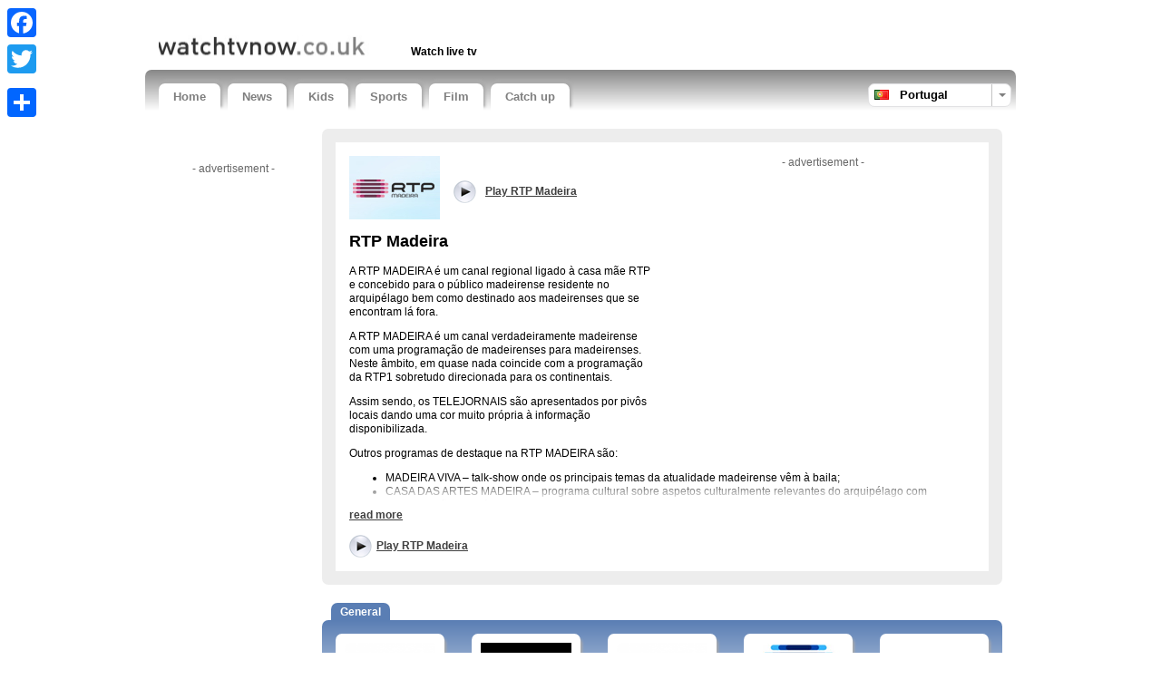

--- FILE ---
content_type: text/html; charset=UTF-8
request_url: https://www.watchtvnow.co.uk/tv/country-19/live/rtp-madeira.htm
body_size: 9462
content:

<!doctype html>
<!--[if lt IE 7]>      <html class="no-js lt-ie9 lt-ie8 lt-ie7"> <![endif]-->
<!--[if IE 7]>         <html class="no-js lt-ie9 lt-ie8"> <![endif]-->
<!--[if IE 8]>         <html class="no-js lt-ie9"> <![endif]-->
<!--[if IE 9 ]>        <html class="no-js ie9"> <![endif]-->
<!--[if gt IE 9 ]>     <html class="no-js ie9p"> <![endif]-->
<!--[if (gt IE 9)|!(IE)]><!--> <html class="no-js"> <!--<![endif]-->
<head>
  <!--
  
    www.watchtvnow.co.uk    A TV Tutti website (www.tvtutti.com)
    Development/CMS by Accendis (https://www.accendis.nl/)
  
  //-->  
  <meta charset="utf-8">
  <meta name="viewport" content="width=device-width, initial-scale=1, minimum-scale=1">

  <title>RTP Madeira - Televisão regional de Madeira.</title>
  <meta name="description" content="Watch live online and for free: RTP Madeira." />
  <meta name="keywords" content="" />

  <meta name="robots" content="index,follow" />  
   

  
  <meta name="google-site-verification" content="w46gePiJQMT4Fluzy9O6rBS_Ojms8nxKLyChua49UI0">

  <!-- site CSS-->
  <link rel="stylesheet" href="https://static.streamsites.eu/css/style.css?2018015171154">

  <!-- Modernizr -->
  <script src="https://static.streamsites.eu/js/libs/modernizr-2.6.2.min.js"></script>

  <!-- jQuery -->
  <script src="//ajax.aspnetcdn.com/ajax/jQuery/jquery-1.8.3.min.js"></script>
  <script>window.jQuery || document.write('<script src="https://static.streamsites.eu/js/libs/jquery-1.8.3.min.js"><\/script>')</script>

  <!-- Adwords -->
  <script async src="//pagead2.googlesyndication.com/pagead/js/adsbygoogle.js"></script>

  <meta property="og:url" content="https://www.watchtvnow.co.uk/" />
  <meta property="og:title" content="RTP Madeira - Televisão regional de Madeira." />
  <meta property="og:description" content="Watch live online and for free: RTP Madeira." />
  <meta property="og:image" content="https://logos.streamsites.eu/2852_rtp-madeira_overview.png" />
  <meta property="og:image:width" content="100" />
  <meta property="og:image:height" content="70" />

      <script>
             </script>
</head>
<body class="stream">

      <script>
        document.write("<script type=\"text\/javascript\" src=\"https:\/\/ads.ayads.co\/ajs.php?zid=2308\"><\/script>");
     </script>  

  <script>
    window.fbAsyncInit = function() {
      FB.init({
        appId      : '413414628784980',
        xfbml      : true,
        version    : 'v2.3',
        cookie     : true
      });
    };

    (function(d, s, id){
       var js, fjs = d.getElementsByTagName(s)[0];
       if (d.getElementById(id)) {return;}
       js = d.createElement(s); js.id = id;
       js.src = "//connect.facebook.net/en_GB/sdk.js";
       fjs.parentNode.insertBefore(js, fjs);
     }(document, 'script', 'facebook-jssdk'));
  </script>



  <header>
    <div class="container clearfix" id="bannerrightcontainer">

     
     
     

      <div class="row sitepad padded-top hide-on-xsmall">
        <div id="headeraddthis" class="col hide-on-medium">

          <div class="a2a_kit a2a_kit_size_32 a2a_floating_style a2a_vertical_style" style="left:0px; top:1px;">
              <a class="a2a_button_facebook"></a>
              <a class="a2a_button_twitter"></a>
              <a class="a2a_button_google_plus"></a>
              <a class="a2a_dd" href="//www.addtoany.com/share_save"></a>
          </div>

          <script type="text/javascript" src="//static.addtoany.com/menu/page.js"></script>

        </div>
        <div id="headerad" class="col f-small">

          <script>
            if ($(window).width() > 767)
            {
              document.write("<ins class=\"adsbygoogle\"\r\n     style=\"display:inline-block;width:468px;height:15px\"\r\n     data-ad-client=\"ca-pub-8124769809878305\"\r\n     data-ad-slot=\"7303215185\"><\/ins>");
(adsbygoogle = window.adsbygoogle || []).push({});
            }
         </script>

        </div>
        
      </div>
      <div class="row sitepad padded-top">
        <div class="col f-xsmall" id="logocontainer">
          <a href="/"><img src="https://static.streamsites.eu/data/websitelogos/24_logo_live.png" alt="free live tv online" /></a>
        </div>
        <div class="col f-medium hide-on-small" id="headerlinkscontainer">
               <nav class="horizontal">
             <ul>
        
                <li class="">
                            <span>Watch live tv</span>
                          </li>
                   </ul>
           </nav>
            </div>
      </div>
      <nav id="menubar" class="horizontal sitepad">
        <ul>
    
  <li class="   ">
     <a href="/" >Home</a>
  </li>

  <li class="   ">
     <a href="/category/news/" >News</a>
  </li>

  <li class="   ">
     <a href="/category/entertainment/" >Kids</a>
  </li>

  <li class="   ">
     <a href="/category/sports/" >Sports</a>
  </li>

  <li class="   ">
     <a href="/category/video/" >Film</a>
  </li>

  <li class="   ">
     <a href="/catch-up/" >Catch up</a>
  </li>
            

        </ul>
        <div id="selectedcountrycontainer" class="clearfix">
          <div class="divider"></div>
          <div class="arrow"></div>
          <div class="selectedcountry pt selected">
            <span>Portugal</span>
          </div>
        </div>

      </nav>

      <div id="countrylistcontainer" class="clearfix">
          <div class="col f-xsmall">
                  <a href="/country/16/" class="at">
              <span>Austria</span>
            </a>
                <a href="/country/20/" class="br">
              <span>Brazil</span>
            </a>
                <a href="/country/25/" class="cz">
              <span>Czech Republic</span>
            </a>
                <a href="/country/26/" class="dk">
              <span>Denmark</span>
            </a>
              </div>
              <div class="col f-xsmall">
                  <a href="/country/30/" class="fi">
              <span>Finland</span>
            </a>
                <a href="/country/7/" class="fr">
              <span>France</span>
            </a>
                <a href="/country/15/" class="de">
              <span>Germany</span>
            </a>
                <a href="/country/31/" class="gr">
              <span>Greece</span>
            </a>
              </div>
              <div class="col f-xsmall">
                  <a href="/country/34/" class="hu">
              <span>Hungary</span>
            </a>
                <a href="/country/18/" class="it">
              <span>Italy</span>
            </a>
                <a href="/country/32/" class="jp">
              <span>Japan</span>
            </a>
                <a href="/country/1/" class="nl">
              <span>Netherlands</span>
            </a>
              </div>
              <div class="col f-xsmall">
                  <a href="/country/29/" class="no">
              <span>Norway</span>
            </a>
                <a href="/country/24/" class="pl">
              <span>Poland</span>
            </a>
                <a href="/country/19/" class="pt">
              <span>Portugal</span>
            </a>
                <a href="/country/38/" class="sk">
              <span>Slovakia</span>
            </a>
              </div>
              <div class="col f-xsmall">
                  <a href="/country/6/" class="es">
              <span>Spain</span>
            </a>
                <a href="/country/28/" class="se">
              <span>Sweden</span>
            </a>
                <a href="/country/17/" class="ch">
              <span>Switzerland</span>
            </a>
                <a href="/country/33/" class="tr">
              <span>Turkey</span>
            </a>
              </div>
              <div class="col f-xsmall">
                  <a href="/country/3/" class="gb">
              <span>United Kingdom</span>
            </a>
                <a href="/country/4/" class="us">
              <span>USA</span>
            </a>
              </div>
          </div>

    </div>

  </header>

  <div class="container clearfix" id="contentcontainer">
      <aside id="leftbar" class="col f-medium hide-on-small">
    
    <div class="fb-like" data-href="https://www.watchtvnow.co.uk/" data-width="90" data-layout="button_count" data-show-faces="false" data-send="false"></div>
    &nbsp;
    <div class="g-plusone" data-size="medium" data-href="https://www.watchtvnow.co.uk/" data-annotation="none"></div>

    <div id="leftbarbanner">
      <script>
        if ($(window).width() > 767)
        {
          document.write('<p class="adnotification">- advertisement -</p>');document.write("<ins class=\"adsbygoogle\"\r\n     style=\"display:inline-block;width:160px;height:600px\"\r\n     data-ad-client=\"ca-pub-8124769809878305\"\r\n     data-ad-slot=\"4776358942\"><\/ins>");
(adsbygoogle = window.adsbygoogle || []).push({});
        }
     </script>
    </div>

    <div id="leftbarcontent">
                </div>

    <div id="leftbarlinks">
      <script>
        if ($(window).width() > 767)
        {
          document.write("<ins class=\"adsbygoogle\"\r\n     style=\"display:inline-block;width:160px;height:90px\"\r\n     data-ad-client=\"ca-pub-8124769809878305\"\r\n     data-ad-slot=\"3047607039\"><\/ins>");
(adsbygoogle = window.adsbygoogle || []).push({});
        }
     </script>
    </div>

  </aside>

  <section id="content" class="col">

     
    <script>
      if ($(window).width() < 990 && $(window).width() > 489)
      {
        document.write('<div id="streambannersmall" class="hide-on-xsmall">');
        document.write('<p class="adnotification">- advertisement -</p>');document.write("<ins class=\"adsbygoogle\"\r\n     style=\"display:block\"\r\n     data-ad-client=\"ca-pub-8124769809878305\"\r\n     data-ad-slot=\"6779430548\"\r\n     data-ad-format=\"auto\"><\/ins>");
(adsbygoogle = window.adsbygoogle || []).push({});
        document.write('</div><!-- /#streambannersmall -->');
      } else if ($(window).width() < 490)
      {
        document.write('<div id="streambannersmall">');
        document.write('<p class="adnotification">- advertisement -</p>');document.write("<ins class=\"adsbygoogle\"\r\n     style=\"display:block\"\r\n     data-ad-client=\"ca-pub-8124769809878305\"\r\n     data-ad-slot=\"6779430548\"\r\n     data-ad-format=\"auto\"><\/ins>");
(adsbygoogle = window.adsbygoogle || []).push({});
        document.write('</div><!-- /#streambannersmall -->');
      }
   </script>

    <article class="streamdetails long_readmore clearfix">
      <div id="streamdescriptioncontainer" class="collapsed">
        <div id="streamdescription">
 
               <script>
            if ($(window).width() >= 990 )
            {
              document.write('<div id="streambanner" class="col float-right hide-on-medium">');
              document.write('<p class="adnotification">- advertisement -</p>');document.write("<ins class=\"adsbygoogle\"\r\n     style=\"display:inline-block;width:336px;height:280px\"\r\n     data-ad-client=\"ca-pub-8124769809878305\"\r\n     data-ad-slot=\"0184558511\"><\/ins>");
(adsbygoogle = window.adsbygoogle || []).push({});
              document.write('</div><!-- /#streambanner -->');
            }
         </script>
    

          <div id="playstreamlogocontainer" class="col f-small">
            <a href="http://www.rtp.pt/play/direto/rtpmadeira" title="Play RTP Madeira" target="_blank"><img src="https://logos.streamsites.eu/2852_rtp-madeira_overview.png" alt="Play RTP Madeira" /></a> 
          </div>
          <div class="col f-small playstreamtopcontainer">
            <div class="playstreamtopcontainerinner">
              <a href="http://www.rtp.pt/play/direto/rtpmadeira" class="playstream playstreamtop" title="play RTP Madeira"  target="_blank"><strong>Play RTP Madeira</strong></a>
            </div>
          </div>
          <script>
            if ($(window).width() < 990 )
            {
              document.write('<br style="clear: both" />');
            }
          </script>

          <h1>RTP Madeira</h1>

          <p>
	A RTP MADEIRA &eacute; um canal regional ligado &agrave; casa m&atilde;e RTP e concebido para o p&uacute;blico madeirense residente no arquip&eacute;lago bem como destinado aos madeirenses que se encontram l&aacute; fora.</p>
<p>
	A RTP MADEIRA &eacute; um canal verdadeiramente madeirense com uma programa&ccedil;&atilde;o de madeirenses para madeirenses. Neste &acirc;mbito, em quase nada coincide com a programa&ccedil;&atilde;o da RTP1 sobretudo direcionada para os continentais.</p>
<p>
	Assim sendo, os TELEJORNAIS s&atilde;o apresentados por piv&ocirc;s locais dando uma cor muito pr&oacute;pria &agrave; informa&ccedil;&atilde;o disponibilizada.</p>
<p>
	Outros programas de destaque na RTP MADEIRA s&atilde;o:</p>
<ul>
	<li>
		MADEIRA VIVA &ndash; talk-show onde os principais temas da atualidade madeirense v&ecirc;m &agrave; baila;</li>
	<li>
		CASA DAS ARTES MADEIRA &ndash; programa cultural sobre aspetos culturalmente relevantes do arquip&eacute;lago com apresenta&ccedil;&atilde;o de Cl&aacute;udia Rodrigues;</li>
	<li>
		A ANATOMIA DE GREY &ndash; s&eacute;rie americana centrada nas urg&ecirc;ncias do Seatle Grace Hospital.</li>
</ul>
<p>
	A RTP MADEIRA &eacute; um canal que se assume como uma alternativa aos restantes canais generalistas que n&atilde;o abordam assuntos especificamente do interesse dos madeirenses e que proporciona aos habitantes do arquip&eacute;lago e aos madeirenses espalhados pelo mundo uma vis&atilde;o madeirense da Madeira.</p>
<p>
	A Madeira, tal como qualquer outra regi&atilde;o de Portugal, possui as suas especificidades e um canal feito por gente da regi&atilde;o permite que as perspetivas em evid&ecirc;ncia sejam mais pr&oacute;prias para quem as visiona.</p>
<p>
	A RTP MADEIRA online e em DIRECTO aqui! Clique no link e veja como &eacute; t&atilde;o f&aacute;cil aceder aos conte&uacute;dos do seu canal preferido!</p>
<p>
	Toda a informa&ccedil;&atilde;o de que precisa, toda a informa&ccedil;&atilde;o que procura, toda a informa&ccedil;&atilde;o da sua terra est&aacute; ao alcance de um clique aqui na RTP MADEIRA.</p>
<p>
	RTP MADEIRA &ndash; um canal de madeirenses para madeirenses! Os programas que falam da sua terra apresentados e protagonizados pela gente da sua terra, s&oacute; aqui &agrave; dist&acirc;ncia de um clique na RTP MADEIRA.</p>
<p>
	&nbsp;</p>
<p>
	RTP Madeira - Televis&atilde;o regional de Madeira. Veja as not&iacute;cias mais atuais neste canal de televis&atilde;o. A RTP Madeira &eacute; um canal de televis&atilde;o de caracter&iacute;sticas regionais, alternativo, assumindo a responsabilidade ea miss&atilde;o pela presta&ccedil;&atilde;o do servi&ccedil;o p&uacute;blico da televis&atilde;o na Regi&atilde;o Aut&oacute;noma da Madeira. Telejornalk Madeira, O Telejornal da televis&atilde;o mais pr&oacute;xima de si est&aacute; no ar desde 1972.</p>
<p>
	Programas:&nbsp;<span style="line-height: 1.4;">A Hist&oacute;ria da Madeira, A Pr&oacute;xima Estrela, Adeus 2013, Anivers&aacute;rio RTP Madeira, Ano 2012 em Revista, Ano em Revista (Madeira 2013), Arraiais Madeirenses, Atl&acirc;ntida (Madeira) (XXI), Bar&oacute;metro Madeira (I), CA&Ccedil;A AO TALENTO, CAMPEONATO DA EUROPA DE WINDSURF, CARNAVAL 2011 / CORTEJO ALEG&Oacute;RICO DA MADEIRA, Carnaval da Madeira 2013 - Cortejo Aleg&oacute;rico, Casa das Artes &ndash; Madeira, CINE PARQUE (I), Cinquent&otilde;es, Classic Auto Show, Claude Bolling and Friends no Casino da Madeira,&nbsp;</span><span style="line-height: 1.4;">RTP Madeira,&nbsp;</span><span style="line-height: 1.4;">Clube de Teatro (I), C&oacute;digo Postal Madeira (I), Colecionadores da Madeira, Com os P&eacute;s na Terra, Concerto de Natal (Madeira 2013), Conversas Aut&aacute;rquicas 2013, Coros de Natal Madeira, CORTEJO TRAPALH&Atilde;O, CRIAN&Ccedil;A SEMPRE &ndash; 2011, Crian&ccedil;a Sempre 2014, Domingo Desportivo ( Madeira), Dossier de Imprensa, ELEI&Ccedil;&Otilde;ES LEGISLATIVAS REGIONAIS 2011 ( MADEIRA), Em Entrevista ( Madeira), Em Reportagem (Madeira),</span><span style="line-height: 1.4;">RTP Madeira.</span></p>
<p>
	Tags: rtp madeira, telexfree, irreverencia, rtp madeira, online, programa&ccedil;&atilde;o, videos, telejornal, telejornal hoje, domingo desportivo, atlantida, madeira viva, directo, noticias, passeio publico, contactos, ipad, rtp madeira, portugal, portugu&ecirc;s.</p>          <br />
          <br />

        </div>
        <!-- /#streamdescription -->
      </div>
      <!-- /#streamdescriptioncontainer -->
      <div id="streamdescriptionreadmorecontainer">
        <div id="streamdescriptionreadmore">
          <a href="#">read more</a>
        </div>
      </div>


    <div class="streamlinks">
      <a href="http://www.rtp.pt/play/direto/rtpmadeira" class="playstream playstreamtop" title="play RTP Madeira live"  target="_blank">Play RTP Madeira</a>

      <div class="fblike">
        <div class="fb-like" data-width="90" data-layout="button_count" data-show-faces="false" data-send="false"></div>
      </div>
      <div class="gplusone">
        <div class="g-plusone" data-size="medium" data-annotation="none"></div>
      </div>

    </div>

    </article>

    <ul class="streamslist perrow-5">

       



  <li class="cat-general firstofcategory ">
    <h2><strong>General</strong></h2>
    
    <article>
      <div class="imagecontainer arrow">
        <a href="/tv/country-19/live/rtp-1.htm" title="" class="streamextern" data-source="http://www.rtp.pt/play/direto/rtp1"><img src="https://static.streamsites.eu/img/streamlogoloading.png" data-original="https://logos.streamsites.eu/2465_rtp1_overview.png" alt="em directo, ao vivo" class="lazy" /></a>
      </div>
      <a href="/tv/country-19/live/rtp-1.htm" class="streamlink streamextern" data-source="http://www.rtp.pt/play/direto/rtp1"><img src="https://static.streamsites.eu/data/countries/19_tv_live.png" alt="free live tv online" />RTP 1</a>
    </article>
  </li>

  <li class="cat-general ">
    
    <article>
      <div class="imagecontainer arrow">
        <a href="/tv/country-19/live/rtp-2.htm" title="" class="streamextern" data-source="http://www.rtp.pt/play/direto/rtp2"><img src="https://static.streamsites.eu/img/streamlogoloading.png" data-original="https://logos.streamsites.eu/2679_rtp2_overview.png" alt="Portugal, Debate, Documentário, Magazine Infantil." class="lazy" /></a>
      </div>
      <a href="/tv/country-19/live/rtp-2.htm" class="streamlink streamextern" data-source="http://www.rtp.pt/play/direto/rtp2"><img src="https://static.streamsites.eu/data/countries/19_tv_live.png" alt="free live tv online" />RTP 2</a>
    </article>
  </li>

  <li class="cat-general ">
    
    <article>
      <div class="imagecontainer arrow">
        <a href="/tv/country-19/live/rtp3.htm" title="" class="streamextern" data-source="http://www.rtp.pt/play/direto/rtp3"><img src="https://static.streamsites.eu/img/streamlogoloading.png" data-original="https://logos.streamsites.eu/3537_rtp3_overview.png" alt="online" class="lazy" /></a>
      </div>
      <a href="/tv/country-19/live/rtp3.htm" class="streamlink streamextern" data-source="http://www.rtp.pt/play/direto/rtp3"><img src="https://static.streamsites.eu/data/countries/19_tv_live.png" alt="free live tv online" />RTP3</a>
    </article>
  </li>

  <li class="cat-general ">
    
    <article>
      <div class="imagecontainer arrow">
        <a href="/tv/country-19/live/rtp-internacional.htm" title="" class="streamextern" data-source="http://www.rtp.pt/play/direto/rtpinternacional"><img src="https://static.streamsites.eu/img/streamlogoloading.png" data-original="https://logos.streamsites.eu/2850_rtp-internacional_overview.png" alt="Veja este canal de televisão ao vivo" class="lazy" /></a>
      </div>
      <a href="/tv/country-19/live/rtp-internacional.htm" class="streamlink streamextern" data-source="http://www.rtp.pt/play/direto/rtpinternacional"><img src="https://static.streamsites.eu/data/countries/19_tv_live.png" alt="free live tv online" />RTP Internacional</a>
    </article>
  </li>

  <li class="cat-general ">
    
    <article>
      <div class="imagecontainer arrow">
        <a href="/tv/country-19/live/rtp-memoria.htm" title="" class="streamextern" data-source="http://www.rtp.pt/play/direto/rtpmemoria"><img src="https://static.streamsites.eu/img/streamlogoloading.png" data-original="https://logos.streamsites.eu/2851_rtp-memoria_overview.png" alt="Memoria - vídeos dos programas mais populares" class="lazy" /></a>
      </div>
      <a href="/tv/country-19/live/rtp-memoria.htm" class="streamlink streamextern" data-source="http://www.rtp.pt/play/direto/rtpmemoria"><img src="https://static.streamsites.eu/data/countries/19_tv_live.png" alt="free live tv online" />RTP Memoria</a>
    </article>
  </li>

  <li class="cat-general ">
    
    <article>
      <div class="imagecontainer arrow">
        <a href="/tv/country-19/live/sapo-videos.htm" title="" class="streamextern" data-source="http://videos.sapo.pt/"><img src="https://static.streamsites.eu/img/streamlogoloading.png" data-original="https://logos.streamsites.eu/2547_sapo-videos_overview.png" alt="SAPO Melhores livestreams Videos" class="lazy" /></a>
      </div>
      <a href="/tv/country-19/live/sapo-videos.htm" class="streamlink streamextern" data-source="http://videos.sapo.pt/"><img src="https://static.streamsites.eu/data/countries/19_tv_live.png" alt="free live tv online" />SAPO Videos</a>
    </article>
  </li>

  <li class="cat-general ">
    
    <article>
      <div class="imagecontainer arrow">
        <a href="/tv/country-19/live/sic-videos.htm" title="" class="streamextern" data-source="http://sic.sapo.pt/direto"><img src="https://static.streamsites.eu/img/streamlogoloading.png" data-original="https://logos.streamsites.eu/3086_sic-videos_overview.png" alt="Veja as notícias mais atuais neste canal de televisão" class="lazy" /></a>
      </div>
      <a href="/tv/country-19/live/sic-videos.htm" class="streamlink streamextern" data-source="http://sic.sapo.pt/direto"><img src="https://static.streamsites.eu/data/countries/19_tv_live.png" alt="free live tv online" />Sic</a>
    </article>
  </li>

  <li class="cat-general ">
    
    <article>
      <div class="imagecontainer arrow">
        <a href="/tv/country-19/live/tvi-em-directo.htm" title="" class="streamextern" data-source="http://tviplayer.iol.pt/direto/TVI"><img src="https://static.streamsites.eu/img/streamlogoloading.png" data-original="https://logos.streamsites.eu/2853_tvi-em-directo_overview.png" alt="Champiosn League vivo em direto" class="lazy" /></a>
      </div>
      <a href="/tv/country-19/live/tvi-em-directo.htm" class="streamlink streamextern" data-source="http://tviplayer.iol.pt/direto/TVI"><img src="https://static.streamsites.eu/data/countries/19_tv_live.png" alt="free live tv online" />Tvi em directo</a>
    </article>
  </li>

  <li class="cat-general ">
    
    <article>
      <div class="imagecontainer arrow">
        <a href="/tv/country-19/live/sic-mulher-videos.htm" title="" class="streamextern" data-source="http://videos.sapo.pt/sicmulher"><img src="https://static.streamsites.eu/img/streamlogoloading.png" data-original="https://logos.streamsites.eu/3084_sic-mulher-videos_overview.png" alt="Veja filmes e séries grátis online" class="lazy" /></a>
      </div>
      <a href="/tv/country-19/live/sic-mulher-videos.htm" class="streamlink streamextern" data-source="http://videos.sapo.pt/sicmulher"><img src="https://static.streamsites.eu/data/countries/19_tv_live.png" alt="free live tv online" />Sic Mulher Videos</a>
    </article>
  </li>

  <li class="cat-general ">
    
    <article>
      <div class="imagecontainer arrow">
        <a href="/tv/country-19/live/sic-internacional.htm" title="" class="streamextern" data-source="http://videos.sapo.pt/sicinternaciona"><img src="https://static.streamsites.eu/img/streamlogoloading.png" data-original="https://logos.streamsites.eu/3087_sic-internacional_overview.png" alt="Veja aqui notícias, atualidades e desporto." class="lazy" /></a>
      </div>
      <a href="/tv/country-19/live/sic-internacional.htm" class="streamlink streamextern" data-source="http://videos.sapo.pt/sicinternaciona"><img src="https://static.streamsites.eu/data/countries/19_tv_live.png" alt="free live tv online" />Sic Internacional</a>
    </article>
  </li>

  <li class="cat-general ">
    
    <article>
      <div class="imagecontainer arrow">
        <a href="/tv/country-19/live/axn-videos.htm" title="" class="streamextern" data-source="http://www.axn.pt/"><img src="https://static.streamsites.eu/img/streamlogoloading.png" data-original="https://logos.streamsites.eu/3080_axn-videos_overview.png" alt="Veja programas na íntegra com" class="lazy" /></a>
      </div>
      <a href="/tv/country-19/live/axn-videos.htm" class="streamlink streamextern" data-source="http://www.axn.pt/"><img src="https://static.streamsites.eu/data/countries/19_tv_live.png" alt="free live tv online" />AXN Videos</a>
    </article>
  </li>

  <li class="cat-general ">
    
    <article>
      <div class="imagecontainer arrow">
        <a href="/tv/country-19/live/fox-videos.htm" title="" class="streamextern" data-source="http://fox.canais-fox.pt/videos"><img src="https://static.streamsites.eu/img/streamlogoloading.png" data-original="https://logos.streamsites.eu/3081_fox-videos_overview.png" alt="" class="lazy" /></a>
      </div>
      <a href="/tv/country-19/live/fox-videos.htm" class="streamlink streamextern" data-source="http://fox.canais-fox.pt/videos"><img src="https://static.streamsites.eu/data/countries/19_tv_live.png" alt="free live tv online" />Fox Videos</a>
    </article>
  </li>

  <li class="cat-general ">
    
    <article>
      <div class="imagecontainer arrow">
        <a href="/tv/country-19/live/canal-hollywood-videos.htm" title="" class="streamextern" data-source="http://canalhollywood.pt/videos/"><img src="https://static.streamsites.eu/img/streamlogoloading.png" data-original="https://logos.streamsites.eu/3082_canal-hollywood-videos_overview.png" alt="" class="lazy" /></a>
      </div>
      <a href="/tv/country-19/live/canal-hollywood-videos.htm" class="streamlink streamextern" data-source="http://canalhollywood.pt/videos/"><img src="https://static.streamsites.eu/data/countries/19_tv_live.png" alt="free live tv online" />Canal Hollywood Videos</a>
    </article>
  </li>

  <li class="cat-general lastofcategory ">
    
    <article>
      <div class="imagecontainer arrow">
        <a href="/tv/country-19/live/ipv.htm" title="" class="streamextern" data-source="http://www.ipv.pt/vtv/"><img src="https://static.streamsites.eu/img/streamlogoloading.png" data-original="https://logos.streamsites.eu/2388_ipv_overview.png" alt="politécnico tv : Ver Televisão em Viseu" class="lazy" /></a>
      </div>
      <a href="/tv/country-19/live/ipv.htm" class="streamlink streamextern" data-source="http://www.ipv.pt/vtv/"><img src="https://static.streamsites.eu/data/countries/19_tv_live.png" alt="free live tv online" />Ipv</a>
    </article>
  </li>

  <li class="cat-news firstofcategory ">
    <h2><strong>News</strong></h2>
    
    <article>
      <div class="imagecontainer arrow">
        <a href="/tv/country-19/live/rtp-n.htm" title="" class="streamextern" data-source="http://www.rtp.pt/play/direto/rtpinformacao"><img src="https://static.streamsites.eu/img/streamlogoloading.png" data-original="https://logos.streamsites.eu/2389_rtp-n_overview.png" alt="RTP Informação Informacao RTPN notícias" class="lazy" /></a>
      </div>
      <a href="/tv/country-19/live/rtp-n.htm" class="streamlink streamextern" data-source="http://www.rtp.pt/play/direto/rtpinformacao"><img src="https://static.streamsites.eu/data/countries/19_tv_live.png" alt="free live tv online" />RTP N</a>
    </article>
  </li>

  <li class="cat-news ">
    
    <article>
      <div class="imagecontainer arrow">
        <a href="/tv/country-19/live/sic-noticias--www-sic-pt-.htm" title="" class="streamextern" data-source="http://sicnoticias.sapo.pt/"><img src="https://static.streamsites.eu/img/streamlogoloading.png" data-original="https://logos.streamsites.eu/2575_sic-noticias-www-sic-pt-_overview.png" alt="Veja as notícias mais atuais neste canal de televisão." class="lazy" /></a>
      </div>
      <a href="/tv/country-19/live/sic-noticias--www-sic-pt-.htm" class="streamlink streamextern" data-source="http://sicnoticias.sapo.pt/"><img src="https://static.streamsites.eu/data/countries/19_tv_live.png" alt="free live tv online" />Sic Noticias</a>
    </article>
  </li>

  <li class="cat-news ">
    
    <article>
      <div class="imagecontainer arrow">
        <a href="/tv/country-19/live/euronews.htm" title="" class="streamextern" data-source="http://pt.euronews.com/noticias/en-direto/"><img src="https://static.streamsites.eu/img/streamlogoloading.png" data-original="https://logos.streamsites.eu/3090_euronews_overview.png" alt="Notícias de jornal agora em vídeo" class="lazy" /></a>
      </div>
      <a href="/tv/country-19/live/euronews.htm" class="streamlink streamextern" data-source="http://pt.euronews.com/noticias/en-direto/"><img src="https://static.streamsites.eu/data/countries/19_tv_live.png" alt="free live tv online" />Euronews</a>
    </article>
  </li>

  <li class="cat-news ">
    
    <article>
      <div class="imagecontainer arrow">
        <a href="/tv/country-19/live/etv.htm" title="" class="streamextern" data-source="http://tv.economico.sapo.pt/"><img src="https://static.streamsites.eu/img/streamlogoloading.png" data-original="https://logos.streamsites.eu/3083_etv_overview.png" alt="Veja as notícias mais atuais neste canal de televisão" class="lazy" /></a>
      </div>
      <a href="/tv/country-19/live/etv.htm" class="streamlink streamextern" data-source="http://tv.economico.sapo.pt/"><img src="https://static.streamsites.eu/data/countries/19_tv_live.png" alt="free live tv online" />ETV</a>
    </article>
  </li>

  <li class="cat-news ">
    
    <article>
      <div class="imagecontainer arrow">
        <a href="/tv/country-19/live/tvi-24-videos.htm" title="" class="streamextern" data-source="http://tviplayer.iol.pt/direto/TVI24"><img src="https://static.streamsites.eu/img/streamlogoloading.png" data-original="https://logos.streamsites.eu/3088_tvi-24-videos_overview.png" alt="Veja aqui notícias, atualidades e desporto." class="lazy" /></a>
      </div>
      <a href="/tv/country-19/live/tvi-24-videos.htm" class="streamlink streamextern" data-source="http://tviplayer.iol.pt/direto/TVI24"><img src="https://static.streamsites.eu/data/countries/19_tv_live.png" alt="free live tv online" />TVI 24</a>
    </article>
  </li>

  <li class="cat-news lastofcategory ">
    
    <article>
      <div class="imagecontainer arrow">
        <a href="/tv/country-19/live/tv-ciencia.htm" title="" class="streamextern" data-source="http://www.tvciencia.pt/"><img src="https://static.streamsites.eu/img/streamlogoloading.png" data-original="https://logos.streamsites.eu/2390_tv-ciencia_overview.png" alt="globo ao vivo, sport tv, brasil, tvs, futebol, tv online" class="lazy" /></a>
      </div>
      <a href="/tv/country-19/live/tv-ciencia.htm" class="streamlink streamextern" data-source="http://www.tvciencia.pt/"><img src="https://static.streamsites.eu/data/countries/19_tv_live.png" alt="free live tv online" />TV Ciencia</a>
    </article>
  </li>

  <li class="cat-entertainment firstofcategory ">
    <h2><strong>Kids</strong></h2>
    
    <article>
      <div class="imagecontainer arrow">
        <a href="/tv/country-19/live/panda-biggs-videos.htm" title="" class="streamextern" data-source="http://www.biggs.pt"><img src="https://static.streamsites.eu/img/streamlogoloading.png" data-original="https://logos.streamsites.eu/2858_panda-biggs-videos_overview.png" alt="TV infantil. Banda desenhada, séries e muito mais" class="lazy" /></a>
      </div>
      <a href="/tv/country-19/live/panda-biggs-videos.htm" class="streamlink streamextern" data-source="http://www.biggs.pt"><img src="https://static.streamsites.eu/data/countries/19_tv_live.png" alt="free live tv online" />Panda Biggs Videos</a>
    </article>
  </li>

  <li class="cat-entertainment ">
    
    <article>
      <div class="imagecontainer arrow">
        <a href="/tv/country-19/live/panda-tv.htm" title="" class="streamextern" data-source="http://www.canalpanda.pt/panda-tv"><img src="https://static.streamsites.eu/img/streamlogoloading.png" data-original="https://logos.streamsites.eu/3078_panda-tv_overview.png" alt="" class="lazy" /></a>
      </div>
      <a href="/tv/country-19/live/panda-tv.htm" class="streamlink streamextern" data-source="http://www.canalpanda.pt/panda-tv"><img src="https://static.streamsites.eu/data/countries/19_tv_live.png" alt="free live tv online" />Panda TV</a>
    </article>
  </li>

  <li class="cat-entertainment lastofcategory ">
    
    <article>
      <div class="imagecontainer arrow">
        <a href="/tv/country-19/live/k-sic-videos.htm" title="" class="streamextern" data-source="http://videos.sapo.pt/sickapa"><img src="https://static.streamsites.eu/img/streamlogoloading.png" data-original="https://logos.streamsites.eu/3085_k-sic-videos_overview.png" alt="Veja este canal de televisão nacional ao vivo." class="lazy" /></a>
      </div>
      <a href="/tv/country-19/live/k-sic-videos.htm" class="streamlink streamextern" data-source="http://videos.sapo.pt/sickapa"><img src="https://static.streamsites.eu/data/countries/19_tv_live.png" alt="free live tv online" />K Sic Videos</a>
    </article>
  </li>

  <li class="cat-sports firstofcategory ">
    <h2><strong>Sports</strong></h2>
    
    <article>
      <div class="imagecontainer arrow">
        <a href="/tv/country-19/live/sport-tv.htm" title="" class="streamextern" data-source="http://www.sporttv.pt/sport-tv/videos/"><img src="https://static.streamsites.eu/img/streamlogoloading.png" data-original="https://logos.streamsites.eu/2855_sport-tv_overview.png" alt="futebol liga portuguesa videos vivo direto" class="lazy" /></a>
      </div>
      <a href="/tv/country-19/live/sport-tv.htm" class="streamlink streamextern" data-source="http://www.sporttv.pt/sport-tv/videos/"><img src="https://static.streamsites.eu/data/countries/19_tv_live.png" alt="free live tv online" />Sport TV</a>
    </article>
  </li>

  <li class="cat-sports ">
    
    <article>
      <div class="imagecontainer arrow">
        <a href="/tv/country-19/live/a-bola-miragens.htm" title="" class="streamextern" data-source="http://www.miragens.abola.pt/"><img src="https://static.streamsites.eu/img/streamlogoloading.png" data-original="https://logos.streamsites.eu/2856_a-bola-miragens_overview.png" alt="Futebol on-line Porto Sporting Benfica" class="lazy" /></a>
      </div>
      <a href="/tv/country-19/live/a-bola-miragens.htm" class="streamlink streamextern" data-source="http://www.miragens.abola.pt/"><img src="https://static.streamsites.eu/data/countries/19_tv_live.png" alt="free live tv online" />A Bola Miragens</a>
    </article>
  </li>

  <li class="cat-sports lastofcategory ">
    
    <article>
      <div class="imagecontainer arrow">
        <a href="/tv/country-19/live/mais-futebol.htm" title="" class="streamextern" data-source="http://www.maisfutebol.iol.pt/videos"><img src="https://static.streamsites.eu/img/streamlogoloading.png" data-original="https://logos.streamsites.eu/3089_mais-futebol_overview.png" alt="Veja futebol ao vivo neste canal televisivo." class="lazy" /></a>
      </div>
      <a href="/tv/country-19/live/mais-futebol.htm" class="streamlink streamextern" data-source="http://www.maisfutebol.iol.pt/videos"><img src="https://static.streamsites.eu/data/countries/19_tv_live.png" alt="free live tv online" />Mais Futebol</a>
    </article>
  </li>

  <li class="cat-regional-television firstofcategory ">
    <h2><strong>Regional TV</strong></h2>
    
    <article>
      <div class="imagecontainer arrow">
        <a href="/tv/country-19/live/tv-almada.htm" title="" class="streamextern" data-source="http://www.tvalmada.pt"><img src="https://static.streamsites.eu/img/streamlogoloading.png" data-original="https://logos.streamsites.eu/2517_tv-almada_overview.png" alt="Televisão regional" class="lazy" /></a>
      </div>
      <a href="/tv/country-19/live/tv-almada.htm" class="streamlink streamextern" data-source="http://www.tvalmada.pt"><img src="https://static.streamsites.eu/data/countries/19_tv_live.png" alt="free live tv online" />TV Almada</a>
    </article>
  </li>

  <li class="cat-regional-television ">
    
    <article>
      <div class="imagecontainer arrow">
        <a href="/tv/country-19/live/setubal-tv.htm" title="" class="streamextern" data-source="http://www.setubaltv.com/"><img src="https://static.streamsites.eu/img/streamlogoloading.png" data-original="https://logos.streamsites.eu/2552_setubal-tv_overview.png" alt="Notícias locais." class="lazy" /></a>
      </div>
      <a href="/tv/country-19/live/setubal-tv.htm" class="streamlink streamextern" data-source="http://www.setubaltv.com/"><img src="https://static.streamsites.eu/data/countries/19_tv_live.png" alt="free live tv online" />Setubal TV</a>
    </article>
  </li>

  <li class="cat-regional-television ">
    
    <article>
      <div class="imagecontainer arrow">
        <a href="/tv/country-19/live/tvl.htm" title="" class="streamextern" data-source="http://tvl.pt/live/"><img src="https://static.streamsites.eu/img/streamlogoloading.png" data-original="https://logos.streamsites.eu/2698_tvl_overview.png" alt="Televisão regional de Lisboa" class="lazy" /></a>
      </div>
      <a href="/tv/country-19/live/tvl.htm" class="streamlink streamextern" data-source="http://tvl.pt/live/"><img src="https://static.streamsites.eu/data/countries/19_tv_live.png" alt="free live tv online" />TVL</a>
    </article>
  </li>

  <li class="cat-regional-television ">
    
    <article>
      <div class="imagecontainer arrow">
        <a href="/tv/country-19/live/evora-distrito-digital.htm" title="" class="streamextern" data-source="http://tv.cm-evora.pt/"><img src="https://static.streamsites.eu/img/streamlogoloading.png" data-original="https://logos.streamsites.eu/3091_evora-distrito-digital_overview.png" alt="Televisão regional de Evora" class="lazy" /></a>
      </div>
      <a href="/tv/country-19/live/evora-distrito-digital.htm" class="streamlink streamextern" data-source="http://tv.cm-evora.pt/"><img src="https://static.streamsites.eu/data/countries/19_tv_live.png" alt="free live tv online" />Evora Distrito Digital</a>
    </article>
  </li>

  <li class="cat-regional-television ">
    
    <article>
      <div class="imagecontainer arrow">
        <a href="/tv/country-19/live/rtp-madeira.htm" title="" class="streamextern" data-source="http://www.rtp.pt/play/direto/rtpmadeira"><img src="https://static.streamsites.eu/img/streamlogoloading.png" data-original="https://logos.streamsites.eu/2852_rtp-madeira_overview.png" alt="Televisão regional de Madeira." class="lazy" /></a>
      </div>
      <a href="/tv/country-19/live/rtp-madeira.htm" class="streamlink streamextern" data-source="http://www.rtp.pt/play/direto/rtpmadeira"><img src="https://static.streamsites.eu/data/countries/19_tv_live.png" alt="free live tv online" />RTP Madeira</a>
    </article>
  </li>

  <li class="cat-regional-television ">
    
    <article>
      <div class="imagecontainer arrow">
        <a href="/tv/country-19/live/porto-canal.htm" title="" class="streamextern" data-source="http://portocanal.sapo.pt/"><img src="https://static.streamsites.eu/img/streamlogoloading.png" data-original="https://logos.streamsites.eu/2854_porto-canal_overview.png" alt="Live tv, noticias locais, ao vivo a partir de Porto" class="lazy" /></a>
      </div>
      <a href="/tv/country-19/live/porto-canal.htm" class="streamlink streamextern" data-source="http://portocanal.sapo.pt/"><img src="https://static.streamsites.eu/data/countries/19_tv_live.png" alt="free live tv online" />Porto Canal</a>
    </article>
  </li>

  <li class="cat-regional-television ">
    
    <article>
      <div class="imagecontainer arrow">
        <a href="/tv/country-19/live/rtp-acores.htm" title="" class="streamextern" data-source="http://www.rtp.pt/play/direto/rtpacores"><img src="https://static.streamsites.eu/img/streamlogoloading.png" data-original="https://logos.streamsites.eu/3075_rtp-acores_overview.png" alt="" class="lazy" /></a>
      </div>
      <a href="/tv/country-19/live/rtp-acores.htm" class="streamlink streamextern" data-source="http://www.rtp.pt/play/direto/rtpacores"><img src="https://static.streamsites.eu/data/countries/19_tv_live.png" alt="free live tv online" />RTP Açores</a>
    </article>
  </li>

  <li class="cat-regional-television ">
    
    <article>
      <div class="imagecontainer arrow">
        <a href="/tv/country-19/live/rtp-africa.htm" title="" class="streamextern" data-source="http://www.rtp.pt/play/direto/rtpafrica"><img src="https://static.streamsites.eu/img/streamlogoloading.png" data-original="https://logos.streamsites.eu/3076_rtp-africa_overview.png" alt="Veja as notícias regionais" class="lazy" /></a>
      </div>
      <a href="/tv/country-19/live/rtp-africa.htm" class="streamlink streamextern" data-source="http://www.rtp.pt/play/direto/rtpafrica"><img src="https://static.streamsites.eu/data/countries/19_tv_live.png" alt="free live tv online" />RTP Africa</a>
    </article>
  </li>

  <li class="cat-regional-television ">
    
    <article>
      <div class="imagecontainer arrow">
        <a href="/tv/country-19/live/guimaraes-tv.htm" title="" class="streamextern" data-source="http://www.gmrtv.pt/"><img src="https://static.streamsites.eu/img/streamlogoloading.png" data-original="https://logos.streamsites.eu/2473_guimaraes-tv_overview.png" alt="Ver televisão online, Programa de televisão" class="lazy" /></a>
      </div>
      <a href="/tv/country-19/live/guimaraes-tv.htm" class="streamlink streamextern" data-source="http://www.gmrtv.pt/"><img src="https://static.streamsites.eu/data/countries/19_tv_live.png" alt="free live tv online" />Guimarães TV</a>
    </article>
  </li>

  <li class="cat-regional-television ">
    
    <article>
      <div class="imagecontainer arrow">
        <a href="/tv/country-19/live/viseu-tv.htm" title="" class="streamextern" data-source="http://www.viseu.tv/"><img src="https://static.streamsites.eu/img/streamlogoloading.png" data-original="https://logos.streamsites.eu/2474_viseu-tv_overview.png" alt="Televisão de Viseu na Internet | Publicidade Online" class="lazy" /></a>
      </div>
      <a href="/tv/country-19/live/viseu-tv.htm" class="streamlink streamextern" data-source="http://www.viseu.tv/"><img src="https://static.streamsites.eu/data/countries/19_tv_live.png" alt="free live tv online" />Viseu TV</a>
    </article>
  </li>

  <li class="cat-regional-television lastofcategory ">
    
    <article>
      <div class="imagecontainer arrow">
        <a href="/tv/country-19/live/localvisao-tv.htm" title="" class="streamextern" data-source="http://videos.sapo.pt/localvisao/ultimos"><img src="https://static.streamsites.eu/img/streamlogoloading.png" data-original="https://logos.streamsites.eu/2923_localvisao-tv_overview.png" alt="Live, Noticias da região, Desporto, SAPO" class="lazy" /></a>
      </div>
      <a href="/tv/country-19/live/localvisao-tv.htm" class="streamlink streamextern" data-source="http://videos.sapo.pt/localvisao/ultimos"><img src="https://static.streamsites.eu/data/countries/19_tv_live.png" alt="free live tv online" />Localvisão TV</a>
    </article>
  </li>
      <script>
        if ($(window).width() > 989)
        {
          document.write('<li class="banner">');
                    document.write('</li>');
         
        } else if ($(window).width() > 489)
        {
          document.write('<li class="banner">');
                    document.write('</li>');
        } else {
          document.write('<li class="banner">');
                    document.write('</li>');
        }
     </script>    </ul>

    <div id="streamsbottomad" class="col f-small">
      <script>
        if ($(window).width() > 989)
        {
          document.write("<ins class=\"adsbygoogle\"\r\n     style=\"display:inline-block;width:728px;height:15px\"\r\n     data-ad-client=\"ca-pub-8124769809878305\"\r\n     data-ad-slot=\"4371823745\"><\/ins>");
(adsbygoogle = window.adsbygoogle || []).push({});
        } else if ($(window).width() > 489)
        {
          document.write("<ins class=\"adsbygoogle\"\r\n     style=\"display:inline-block;width:468px;height:15px\"\r\n     data-ad-client=\"ca-pub-8124769809878305\"\r\n     data-ad-slot=\"7303215185\"><\/ins>");
(adsbygoogle = window.adsbygoogle || []).push({});
        } else {
                  }
     </script>    </div>


  </section>


  <script>

    var origdescriptionheight;

    $(function() 
    {
      // display 'read more' link if necessary
      if ($('#streamdescriptioncontainer').height() < $('#streamdescription').height())
      {
        $('#streamdescriptionreadmore').show();
        origdescriptionheight = $('#streamdescriptioncontainer').height();
        
        // event handler for click on 'read more' link
        $('#streamdescriptionreadmore').bind('click', function(ev)
        {
          ev.preventDefault();
          $(this).find('a').blur();

          if ($(this).hasClass('readless'))
          {
            $(this).removeClass('readless').find('a').html('Lees meer');
          
            $("#streamdescriptioncontainer").addClass('collapsed').animate({ 
              height: origdescriptionheight+'px'
            }, 800, function()
            {
              $(this).parent().css('height','')
            });

          } else {

            $(this).addClass('readless').find('a').html('Read less');
          
            $("#streamdescriptioncontainer").removeClass('collapsed').animate({ 
              height: parseInt($('#streamdescription').height())+'px'
            }, 800).parent().css('height','auto');
          }
          
        });
      }
    })

  </script>
    
  <script>

    var streamslist;
    var streamslistchildren;
    var currentstreamsperrow;

    $(function()
    {
      streamslist = $('section#content .streamslist');
      updateStreamsList();

      $('#content ul.streamslist a.streamextern').on('click', function()
      {
        openStreamExtern($(this).data('source'))
      })


      $('.streamslist .addfavourite').on('click', function(ev)
      {
        ev.preventDefault(); 

        $.fallr('show', {
          content: 'To add a channel to favourites, please login first',
          position: 'center',
          width: Math.min(450, $(window).width())+'px',
          buttons: { 
                    cancel: {
                                text    : 'Cancel',                 // default button text
                                danger  : true,                // is the button trigger dangerous action?
                                onclick : function(){           // default button function 
                                            $.fallr('hide'); 
                                          }
                    },
                    login: {
                                text    : 'sign up / login',                 // default button text
                                danger  : false,                // is the button trigger dangerous action?
                                onclick : function(){           // default button function 
                                            document.location.href = $('#membermenu nav > ul > li:first > a').attr('href');
                                          }
                    }
                  },          

        });

      });


      $('.streamslist').on('click', '.removefavourite', function(ev)
      {
        ev.preventDefault();

        var li = $(this).parents('li');
        
        $.get($(this).attr('href'), 
          function(data)
          {
            li.fadeOut(function()
            {
              // move category header to next item if it is in this item
              if (li.find('h2').length > 0)
              {
                var nextitem = li.next();
                // not for next category!
                if (!nextitem.hasClass('firstofcategory'))
                  nextitem.addClass('firstofcategory').prepend(li.find('h2'));
              }

              // was this the last of this category?
              if ($(this).hasClass('lastofcategory'))
              {
                var previousitem = li.prev();
                previousitem.addClass('lastofcategory');
              }
                
              $(this).remove();

              // add instructions block if this was the last favourite
              if (data.status == 'removed_empty')
              {
                $('.streamslist').prepend(data.favouritesinstructionshtml);
              }

              // force recalculation
              streamslistchildren = null;
              currentstreamsperrow = 0;
              updateStreamsList();
            })
          },'json'
        )
      })
    });

    $(window).load(function()
    {
      $(window).resize(function()
      {
        updateStreamsList();

      /*
        if (resizetimer_streamslist)
        {
          console.log('reset timer')
          clearTimeout(resizetimer_streamslist)
        }
        resizetimer_streamslist = setTimeout(updateStreamsList, 50);
        */
      })
    })

  </script>



    <div class="clear"></div>
    <footer>
      <div id="footermenu" class="col f-medium">
               <nav class="horizontal">
             <ul>
        
  <li class="   ">
     <a href="/aboutus/"  rel="nofollow">About us</a>
  </li>

  <li class="   ">
     <a href="/termsofuse/"  rel="nofollow">Terms of use</a>
  </li>

  <li class="   ">
     <a href="/privacy/"  rel="nofollow">Privacy policy</a>
  </li>

  <li class="   ">
     <a href="/Cookies/"  rel="nofollow">Cookies</a>
  </li>
             </ul>
           </nav>
          
      </div>
      <div id="footercategories" class="col hide-on-small float-right ">
               <nav class="horizontal">
             <ul>
        
  <li class="   ">
     <a href="/"  rel="nofollow">Home</a>
  </li>

  <li class="   ">
     <a href="/category/news/"  rel="nofollow">News</a>
  </li>

  <li class="   ">
     <a href="/category/entertainment/"  rel="nofollow">Kids</a>
  </li>

  <li class="   ">
     <a href="/category/sports/"  rel="nofollow">Sports</a>
  </li>

  <li class="   ">
     <a href="/category/video/"  rel="nofollow">Film</a>
  </li>
             </ul>
           </nav>
          
      </div>
        
    </footer>

  </div>
  <!-- /#contentcontainer -->


  <!-- scripts -->
  <script type="text/javascript" src="https://static.streamsites.eu/js/plugins.js?201501151715"></script>
  <script type="text/javascript" src="https://static.streamsites.eu/js/lang/en.js?201303271613"></script>
  <script type="text/javascript" src="https://static.streamsites.eu/js/main.js?201505191231"></script>




  <!-- Google Analytics -->
  <script type="text/javascript">

    var _gaq = _gaq || [];
    _gaq.push(['_setAccount', 'UA-1027789-5']);
    _gaq.push(['_trackPageview']);

    (function() {
      var ga = document.createElement('script'); ga.type = 'text/javascript'; ga.async = true;
      ga.src = ('https:' == document.location.protocol ? 'https://ssl' : 'http://www') + '.google-analytics.com/ga.js';
      var s = document.getElementsByTagName('script')[0]; s.parentNode.insertBefore(ga, s);
    })();

  </script>

<script type="text/javascript">
  window.___gcfg = {
    lang: 'en'
  };

  (function() {
    var po = document.createElement('script'); po.type = 'text/javascript'; po.async = true;
    po.src = 'https://apis.google.com/js/plusone.js';
    var s = document.getElementsByTagName('script')[0]; s.parentNode.insertBefore(po, s);
  })();
</script>

      <script>
             </script>
</body>
</html>

<!-- served by server www05 -->
<!-- served in 0.10119295120239 seconds -->

--- FILE ---
content_type: text/html; charset=utf-8
request_url: https://accounts.google.com/o/oauth2/postmessageRelay?parent=https%3A%2F%2Fwww.watchtvnow.co.uk&jsh=m%3B%2F_%2Fscs%2Fabc-static%2F_%2Fjs%2Fk%3Dgapi.lb.en.2kN9-TZiXrM.O%2Fd%3D1%2Frs%3DAHpOoo_B4hu0FeWRuWHfxnZ3V0WubwN7Qw%2Fm%3D__features__
body_size: 157
content:
<!DOCTYPE html><html><head><title></title><meta http-equiv="content-type" content="text/html; charset=utf-8"><meta http-equiv="X-UA-Compatible" content="IE=edge"><meta name="viewport" content="width=device-width, initial-scale=1, minimum-scale=1, maximum-scale=1, user-scalable=0"><script src='https://ssl.gstatic.com/accounts/o/2580342461-postmessagerelay.js' nonce="iulWrYibWPoy8TaecAuggw"></script></head><body><script type="text/javascript" src="https://apis.google.com/js/rpc:shindig_random.js?onload=init" nonce="iulWrYibWPoy8TaecAuggw"></script></body></html>

--- FILE ---
content_type: text/html; charset=utf-8
request_url: https://www.google.com/recaptcha/api2/aframe
body_size: 267
content:
<!DOCTYPE HTML><html><head><meta http-equiv="content-type" content="text/html; charset=UTF-8"></head><body><script nonce="aMguOVPFdTIIbw2IQDXoYQ">/** Anti-fraud and anti-abuse applications only. See google.com/recaptcha */ try{var clients={'sodar':'https://pagead2.googlesyndication.com/pagead/sodar?'};window.addEventListener("message",function(a){try{if(a.source===window.parent){var b=JSON.parse(a.data);var c=clients[b['id']];if(c){var d=document.createElement('img');d.src=c+b['params']+'&rc='+(localStorage.getItem("rc::a")?sessionStorage.getItem("rc::b"):"");window.document.body.appendChild(d);sessionStorage.setItem("rc::e",parseInt(sessionStorage.getItem("rc::e")||0)+1);localStorage.setItem("rc::h",'1769022678258');}}}catch(b){}});window.parent.postMessage("_grecaptcha_ready", "*");}catch(b){}</script></body></html>

--- FILE ---
content_type: application/x-javascript
request_url: https://static.streamsites.eu/js/lang/en.js?201303271613
body_size: 132
content:

$(function()
{
  $.extend($.validator.messages, {
    required: "Required",
    email: "This E-mail address is not valid"
  });
});